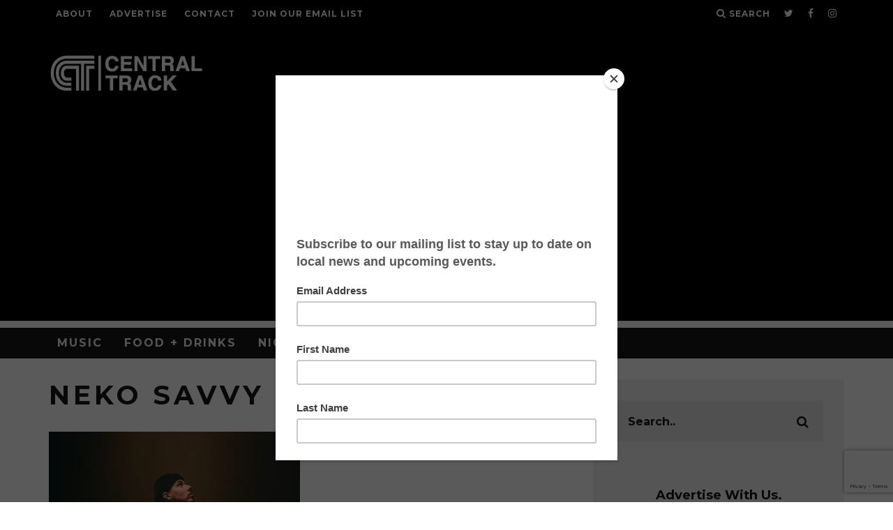

--- FILE ---
content_type: text/html; charset=utf-8
request_url: https://www.google.com/recaptcha/api2/anchor?ar=1&k=6LdvuoIUAAAAAJ-qKFCiWsxWjYtmR8b7ZWD6Nf3B&co=aHR0cHM6Ly93d3cuY2VudHJhbHRyYWNrLmNvbTo0NDM.&hl=en&v=PoyoqOPhxBO7pBk68S4YbpHZ&size=invisible&anchor-ms=20000&execute-ms=30000&cb=onw74p9izt1t
body_size: 48936
content:
<!DOCTYPE HTML><html dir="ltr" lang="en"><head><meta http-equiv="Content-Type" content="text/html; charset=UTF-8">
<meta http-equiv="X-UA-Compatible" content="IE=edge">
<title>reCAPTCHA</title>
<style type="text/css">
/* cyrillic-ext */
@font-face {
  font-family: 'Roboto';
  font-style: normal;
  font-weight: 400;
  font-stretch: 100%;
  src: url(//fonts.gstatic.com/s/roboto/v48/KFO7CnqEu92Fr1ME7kSn66aGLdTylUAMa3GUBHMdazTgWw.woff2) format('woff2');
  unicode-range: U+0460-052F, U+1C80-1C8A, U+20B4, U+2DE0-2DFF, U+A640-A69F, U+FE2E-FE2F;
}
/* cyrillic */
@font-face {
  font-family: 'Roboto';
  font-style: normal;
  font-weight: 400;
  font-stretch: 100%;
  src: url(//fonts.gstatic.com/s/roboto/v48/KFO7CnqEu92Fr1ME7kSn66aGLdTylUAMa3iUBHMdazTgWw.woff2) format('woff2');
  unicode-range: U+0301, U+0400-045F, U+0490-0491, U+04B0-04B1, U+2116;
}
/* greek-ext */
@font-face {
  font-family: 'Roboto';
  font-style: normal;
  font-weight: 400;
  font-stretch: 100%;
  src: url(//fonts.gstatic.com/s/roboto/v48/KFO7CnqEu92Fr1ME7kSn66aGLdTylUAMa3CUBHMdazTgWw.woff2) format('woff2');
  unicode-range: U+1F00-1FFF;
}
/* greek */
@font-face {
  font-family: 'Roboto';
  font-style: normal;
  font-weight: 400;
  font-stretch: 100%;
  src: url(//fonts.gstatic.com/s/roboto/v48/KFO7CnqEu92Fr1ME7kSn66aGLdTylUAMa3-UBHMdazTgWw.woff2) format('woff2');
  unicode-range: U+0370-0377, U+037A-037F, U+0384-038A, U+038C, U+038E-03A1, U+03A3-03FF;
}
/* math */
@font-face {
  font-family: 'Roboto';
  font-style: normal;
  font-weight: 400;
  font-stretch: 100%;
  src: url(//fonts.gstatic.com/s/roboto/v48/KFO7CnqEu92Fr1ME7kSn66aGLdTylUAMawCUBHMdazTgWw.woff2) format('woff2');
  unicode-range: U+0302-0303, U+0305, U+0307-0308, U+0310, U+0312, U+0315, U+031A, U+0326-0327, U+032C, U+032F-0330, U+0332-0333, U+0338, U+033A, U+0346, U+034D, U+0391-03A1, U+03A3-03A9, U+03B1-03C9, U+03D1, U+03D5-03D6, U+03F0-03F1, U+03F4-03F5, U+2016-2017, U+2034-2038, U+203C, U+2040, U+2043, U+2047, U+2050, U+2057, U+205F, U+2070-2071, U+2074-208E, U+2090-209C, U+20D0-20DC, U+20E1, U+20E5-20EF, U+2100-2112, U+2114-2115, U+2117-2121, U+2123-214F, U+2190, U+2192, U+2194-21AE, U+21B0-21E5, U+21F1-21F2, U+21F4-2211, U+2213-2214, U+2216-22FF, U+2308-230B, U+2310, U+2319, U+231C-2321, U+2336-237A, U+237C, U+2395, U+239B-23B7, U+23D0, U+23DC-23E1, U+2474-2475, U+25AF, U+25B3, U+25B7, U+25BD, U+25C1, U+25CA, U+25CC, U+25FB, U+266D-266F, U+27C0-27FF, U+2900-2AFF, U+2B0E-2B11, U+2B30-2B4C, U+2BFE, U+3030, U+FF5B, U+FF5D, U+1D400-1D7FF, U+1EE00-1EEFF;
}
/* symbols */
@font-face {
  font-family: 'Roboto';
  font-style: normal;
  font-weight: 400;
  font-stretch: 100%;
  src: url(//fonts.gstatic.com/s/roboto/v48/KFO7CnqEu92Fr1ME7kSn66aGLdTylUAMaxKUBHMdazTgWw.woff2) format('woff2');
  unicode-range: U+0001-000C, U+000E-001F, U+007F-009F, U+20DD-20E0, U+20E2-20E4, U+2150-218F, U+2190, U+2192, U+2194-2199, U+21AF, U+21E6-21F0, U+21F3, U+2218-2219, U+2299, U+22C4-22C6, U+2300-243F, U+2440-244A, U+2460-24FF, U+25A0-27BF, U+2800-28FF, U+2921-2922, U+2981, U+29BF, U+29EB, U+2B00-2BFF, U+4DC0-4DFF, U+FFF9-FFFB, U+10140-1018E, U+10190-1019C, U+101A0, U+101D0-101FD, U+102E0-102FB, U+10E60-10E7E, U+1D2C0-1D2D3, U+1D2E0-1D37F, U+1F000-1F0FF, U+1F100-1F1AD, U+1F1E6-1F1FF, U+1F30D-1F30F, U+1F315, U+1F31C, U+1F31E, U+1F320-1F32C, U+1F336, U+1F378, U+1F37D, U+1F382, U+1F393-1F39F, U+1F3A7-1F3A8, U+1F3AC-1F3AF, U+1F3C2, U+1F3C4-1F3C6, U+1F3CA-1F3CE, U+1F3D4-1F3E0, U+1F3ED, U+1F3F1-1F3F3, U+1F3F5-1F3F7, U+1F408, U+1F415, U+1F41F, U+1F426, U+1F43F, U+1F441-1F442, U+1F444, U+1F446-1F449, U+1F44C-1F44E, U+1F453, U+1F46A, U+1F47D, U+1F4A3, U+1F4B0, U+1F4B3, U+1F4B9, U+1F4BB, U+1F4BF, U+1F4C8-1F4CB, U+1F4D6, U+1F4DA, U+1F4DF, U+1F4E3-1F4E6, U+1F4EA-1F4ED, U+1F4F7, U+1F4F9-1F4FB, U+1F4FD-1F4FE, U+1F503, U+1F507-1F50B, U+1F50D, U+1F512-1F513, U+1F53E-1F54A, U+1F54F-1F5FA, U+1F610, U+1F650-1F67F, U+1F687, U+1F68D, U+1F691, U+1F694, U+1F698, U+1F6AD, U+1F6B2, U+1F6B9-1F6BA, U+1F6BC, U+1F6C6-1F6CF, U+1F6D3-1F6D7, U+1F6E0-1F6EA, U+1F6F0-1F6F3, U+1F6F7-1F6FC, U+1F700-1F7FF, U+1F800-1F80B, U+1F810-1F847, U+1F850-1F859, U+1F860-1F887, U+1F890-1F8AD, U+1F8B0-1F8BB, U+1F8C0-1F8C1, U+1F900-1F90B, U+1F93B, U+1F946, U+1F984, U+1F996, U+1F9E9, U+1FA00-1FA6F, U+1FA70-1FA7C, U+1FA80-1FA89, U+1FA8F-1FAC6, U+1FACE-1FADC, U+1FADF-1FAE9, U+1FAF0-1FAF8, U+1FB00-1FBFF;
}
/* vietnamese */
@font-face {
  font-family: 'Roboto';
  font-style: normal;
  font-weight: 400;
  font-stretch: 100%;
  src: url(//fonts.gstatic.com/s/roboto/v48/KFO7CnqEu92Fr1ME7kSn66aGLdTylUAMa3OUBHMdazTgWw.woff2) format('woff2');
  unicode-range: U+0102-0103, U+0110-0111, U+0128-0129, U+0168-0169, U+01A0-01A1, U+01AF-01B0, U+0300-0301, U+0303-0304, U+0308-0309, U+0323, U+0329, U+1EA0-1EF9, U+20AB;
}
/* latin-ext */
@font-face {
  font-family: 'Roboto';
  font-style: normal;
  font-weight: 400;
  font-stretch: 100%;
  src: url(//fonts.gstatic.com/s/roboto/v48/KFO7CnqEu92Fr1ME7kSn66aGLdTylUAMa3KUBHMdazTgWw.woff2) format('woff2');
  unicode-range: U+0100-02BA, U+02BD-02C5, U+02C7-02CC, U+02CE-02D7, U+02DD-02FF, U+0304, U+0308, U+0329, U+1D00-1DBF, U+1E00-1E9F, U+1EF2-1EFF, U+2020, U+20A0-20AB, U+20AD-20C0, U+2113, U+2C60-2C7F, U+A720-A7FF;
}
/* latin */
@font-face {
  font-family: 'Roboto';
  font-style: normal;
  font-weight: 400;
  font-stretch: 100%;
  src: url(//fonts.gstatic.com/s/roboto/v48/KFO7CnqEu92Fr1ME7kSn66aGLdTylUAMa3yUBHMdazQ.woff2) format('woff2');
  unicode-range: U+0000-00FF, U+0131, U+0152-0153, U+02BB-02BC, U+02C6, U+02DA, U+02DC, U+0304, U+0308, U+0329, U+2000-206F, U+20AC, U+2122, U+2191, U+2193, U+2212, U+2215, U+FEFF, U+FFFD;
}
/* cyrillic-ext */
@font-face {
  font-family: 'Roboto';
  font-style: normal;
  font-weight: 500;
  font-stretch: 100%;
  src: url(//fonts.gstatic.com/s/roboto/v48/KFO7CnqEu92Fr1ME7kSn66aGLdTylUAMa3GUBHMdazTgWw.woff2) format('woff2');
  unicode-range: U+0460-052F, U+1C80-1C8A, U+20B4, U+2DE0-2DFF, U+A640-A69F, U+FE2E-FE2F;
}
/* cyrillic */
@font-face {
  font-family: 'Roboto';
  font-style: normal;
  font-weight: 500;
  font-stretch: 100%;
  src: url(//fonts.gstatic.com/s/roboto/v48/KFO7CnqEu92Fr1ME7kSn66aGLdTylUAMa3iUBHMdazTgWw.woff2) format('woff2');
  unicode-range: U+0301, U+0400-045F, U+0490-0491, U+04B0-04B1, U+2116;
}
/* greek-ext */
@font-face {
  font-family: 'Roboto';
  font-style: normal;
  font-weight: 500;
  font-stretch: 100%;
  src: url(//fonts.gstatic.com/s/roboto/v48/KFO7CnqEu92Fr1ME7kSn66aGLdTylUAMa3CUBHMdazTgWw.woff2) format('woff2');
  unicode-range: U+1F00-1FFF;
}
/* greek */
@font-face {
  font-family: 'Roboto';
  font-style: normal;
  font-weight: 500;
  font-stretch: 100%;
  src: url(//fonts.gstatic.com/s/roboto/v48/KFO7CnqEu92Fr1ME7kSn66aGLdTylUAMa3-UBHMdazTgWw.woff2) format('woff2');
  unicode-range: U+0370-0377, U+037A-037F, U+0384-038A, U+038C, U+038E-03A1, U+03A3-03FF;
}
/* math */
@font-face {
  font-family: 'Roboto';
  font-style: normal;
  font-weight: 500;
  font-stretch: 100%;
  src: url(//fonts.gstatic.com/s/roboto/v48/KFO7CnqEu92Fr1ME7kSn66aGLdTylUAMawCUBHMdazTgWw.woff2) format('woff2');
  unicode-range: U+0302-0303, U+0305, U+0307-0308, U+0310, U+0312, U+0315, U+031A, U+0326-0327, U+032C, U+032F-0330, U+0332-0333, U+0338, U+033A, U+0346, U+034D, U+0391-03A1, U+03A3-03A9, U+03B1-03C9, U+03D1, U+03D5-03D6, U+03F0-03F1, U+03F4-03F5, U+2016-2017, U+2034-2038, U+203C, U+2040, U+2043, U+2047, U+2050, U+2057, U+205F, U+2070-2071, U+2074-208E, U+2090-209C, U+20D0-20DC, U+20E1, U+20E5-20EF, U+2100-2112, U+2114-2115, U+2117-2121, U+2123-214F, U+2190, U+2192, U+2194-21AE, U+21B0-21E5, U+21F1-21F2, U+21F4-2211, U+2213-2214, U+2216-22FF, U+2308-230B, U+2310, U+2319, U+231C-2321, U+2336-237A, U+237C, U+2395, U+239B-23B7, U+23D0, U+23DC-23E1, U+2474-2475, U+25AF, U+25B3, U+25B7, U+25BD, U+25C1, U+25CA, U+25CC, U+25FB, U+266D-266F, U+27C0-27FF, U+2900-2AFF, U+2B0E-2B11, U+2B30-2B4C, U+2BFE, U+3030, U+FF5B, U+FF5D, U+1D400-1D7FF, U+1EE00-1EEFF;
}
/* symbols */
@font-face {
  font-family: 'Roboto';
  font-style: normal;
  font-weight: 500;
  font-stretch: 100%;
  src: url(//fonts.gstatic.com/s/roboto/v48/KFO7CnqEu92Fr1ME7kSn66aGLdTylUAMaxKUBHMdazTgWw.woff2) format('woff2');
  unicode-range: U+0001-000C, U+000E-001F, U+007F-009F, U+20DD-20E0, U+20E2-20E4, U+2150-218F, U+2190, U+2192, U+2194-2199, U+21AF, U+21E6-21F0, U+21F3, U+2218-2219, U+2299, U+22C4-22C6, U+2300-243F, U+2440-244A, U+2460-24FF, U+25A0-27BF, U+2800-28FF, U+2921-2922, U+2981, U+29BF, U+29EB, U+2B00-2BFF, U+4DC0-4DFF, U+FFF9-FFFB, U+10140-1018E, U+10190-1019C, U+101A0, U+101D0-101FD, U+102E0-102FB, U+10E60-10E7E, U+1D2C0-1D2D3, U+1D2E0-1D37F, U+1F000-1F0FF, U+1F100-1F1AD, U+1F1E6-1F1FF, U+1F30D-1F30F, U+1F315, U+1F31C, U+1F31E, U+1F320-1F32C, U+1F336, U+1F378, U+1F37D, U+1F382, U+1F393-1F39F, U+1F3A7-1F3A8, U+1F3AC-1F3AF, U+1F3C2, U+1F3C4-1F3C6, U+1F3CA-1F3CE, U+1F3D4-1F3E0, U+1F3ED, U+1F3F1-1F3F3, U+1F3F5-1F3F7, U+1F408, U+1F415, U+1F41F, U+1F426, U+1F43F, U+1F441-1F442, U+1F444, U+1F446-1F449, U+1F44C-1F44E, U+1F453, U+1F46A, U+1F47D, U+1F4A3, U+1F4B0, U+1F4B3, U+1F4B9, U+1F4BB, U+1F4BF, U+1F4C8-1F4CB, U+1F4D6, U+1F4DA, U+1F4DF, U+1F4E3-1F4E6, U+1F4EA-1F4ED, U+1F4F7, U+1F4F9-1F4FB, U+1F4FD-1F4FE, U+1F503, U+1F507-1F50B, U+1F50D, U+1F512-1F513, U+1F53E-1F54A, U+1F54F-1F5FA, U+1F610, U+1F650-1F67F, U+1F687, U+1F68D, U+1F691, U+1F694, U+1F698, U+1F6AD, U+1F6B2, U+1F6B9-1F6BA, U+1F6BC, U+1F6C6-1F6CF, U+1F6D3-1F6D7, U+1F6E0-1F6EA, U+1F6F0-1F6F3, U+1F6F7-1F6FC, U+1F700-1F7FF, U+1F800-1F80B, U+1F810-1F847, U+1F850-1F859, U+1F860-1F887, U+1F890-1F8AD, U+1F8B0-1F8BB, U+1F8C0-1F8C1, U+1F900-1F90B, U+1F93B, U+1F946, U+1F984, U+1F996, U+1F9E9, U+1FA00-1FA6F, U+1FA70-1FA7C, U+1FA80-1FA89, U+1FA8F-1FAC6, U+1FACE-1FADC, U+1FADF-1FAE9, U+1FAF0-1FAF8, U+1FB00-1FBFF;
}
/* vietnamese */
@font-face {
  font-family: 'Roboto';
  font-style: normal;
  font-weight: 500;
  font-stretch: 100%;
  src: url(//fonts.gstatic.com/s/roboto/v48/KFO7CnqEu92Fr1ME7kSn66aGLdTylUAMa3OUBHMdazTgWw.woff2) format('woff2');
  unicode-range: U+0102-0103, U+0110-0111, U+0128-0129, U+0168-0169, U+01A0-01A1, U+01AF-01B0, U+0300-0301, U+0303-0304, U+0308-0309, U+0323, U+0329, U+1EA0-1EF9, U+20AB;
}
/* latin-ext */
@font-face {
  font-family: 'Roboto';
  font-style: normal;
  font-weight: 500;
  font-stretch: 100%;
  src: url(//fonts.gstatic.com/s/roboto/v48/KFO7CnqEu92Fr1ME7kSn66aGLdTylUAMa3KUBHMdazTgWw.woff2) format('woff2');
  unicode-range: U+0100-02BA, U+02BD-02C5, U+02C7-02CC, U+02CE-02D7, U+02DD-02FF, U+0304, U+0308, U+0329, U+1D00-1DBF, U+1E00-1E9F, U+1EF2-1EFF, U+2020, U+20A0-20AB, U+20AD-20C0, U+2113, U+2C60-2C7F, U+A720-A7FF;
}
/* latin */
@font-face {
  font-family: 'Roboto';
  font-style: normal;
  font-weight: 500;
  font-stretch: 100%;
  src: url(//fonts.gstatic.com/s/roboto/v48/KFO7CnqEu92Fr1ME7kSn66aGLdTylUAMa3yUBHMdazQ.woff2) format('woff2');
  unicode-range: U+0000-00FF, U+0131, U+0152-0153, U+02BB-02BC, U+02C6, U+02DA, U+02DC, U+0304, U+0308, U+0329, U+2000-206F, U+20AC, U+2122, U+2191, U+2193, U+2212, U+2215, U+FEFF, U+FFFD;
}
/* cyrillic-ext */
@font-face {
  font-family: 'Roboto';
  font-style: normal;
  font-weight: 900;
  font-stretch: 100%;
  src: url(//fonts.gstatic.com/s/roboto/v48/KFO7CnqEu92Fr1ME7kSn66aGLdTylUAMa3GUBHMdazTgWw.woff2) format('woff2');
  unicode-range: U+0460-052F, U+1C80-1C8A, U+20B4, U+2DE0-2DFF, U+A640-A69F, U+FE2E-FE2F;
}
/* cyrillic */
@font-face {
  font-family: 'Roboto';
  font-style: normal;
  font-weight: 900;
  font-stretch: 100%;
  src: url(//fonts.gstatic.com/s/roboto/v48/KFO7CnqEu92Fr1ME7kSn66aGLdTylUAMa3iUBHMdazTgWw.woff2) format('woff2');
  unicode-range: U+0301, U+0400-045F, U+0490-0491, U+04B0-04B1, U+2116;
}
/* greek-ext */
@font-face {
  font-family: 'Roboto';
  font-style: normal;
  font-weight: 900;
  font-stretch: 100%;
  src: url(//fonts.gstatic.com/s/roboto/v48/KFO7CnqEu92Fr1ME7kSn66aGLdTylUAMa3CUBHMdazTgWw.woff2) format('woff2');
  unicode-range: U+1F00-1FFF;
}
/* greek */
@font-face {
  font-family: 'Roboto';
  font-style: normal;
  font-weight: 900;
  font-stretch: 100%;
  src: url(//fonts.gstatic.com/s/roboto/v48/KFO7CnqEu92Fr1ME7kSn66aGLdTylUAMa3-UBHMdazTgWw.woff2) format('woff2');
  unicode-range: U+0370-0377, U+037A-037F, U+0384-038A, U+038C, U+038E-03A1, U+03A3-03FF;
}
/* math */
@font-face {
  font-family: 'Roboto';
  font-style: normal;
  font-weight: 900;
  font-stretch: 100%;
  src: url(//fonts.gstatic.com/s/roboto/v48/KFO7CnqEu92Fr1ME7kSn66aGLdTylUAMawCUBHMdazTgWw.woff2) format('woff2');
  unicode-range: U+0302-0303, U+0305, U+0307-0308, U+0310, U+0312, U+0315, U+031A, U+0326-0327, U+032C, U+032F-0330, U+0332-0333, U+0338, U+033A, U+0346, U+034D, U+0391-03A1, U+03A3-03A9, U+03B1-03C9, U+03D1, U+03D5-03D6, U+03F0-03F1, U+03F4-03F5, U+2016-2017, U+2034-2038, U+203C, U+2040, U+2043, U+2047, U+2050, U+2057, U+205F, U+2070-2071, U+2074-208E, U+2090-209C, U+20D0-20DC, U+20E1, U+20E5-20EF, U+2100-2112, U+2114-2115, U+2117-2121, U+2123-214F, U+2190, U+2192, U+2194-21AE, U+21B0-21E5, U+21F1-21F2, U+21F4-2211, U+2213-2214, U+2216-22FF, U+2308-230B, U+2310, U+2319, U+231C-2321, U+2336-237A, U+237C, U+2395, U+239B-23B7, U+23D0, U+23DC-23E1, U+2474-2475, U+25AF, U+25B3, U+25B7, U+25BD, U+25C1, U+25CA, U+25CC, U+25FB, U+266D-266F, U+27C0-27FF, U+2900-2AFF, U+2B0E-2B11, U+2B30-2B4C, U+2BFE, U+3030, U+FF5B, U+FF5D, U+1D400-1D7FF, U+1EE00-1EEFF;
}
/* symbols */
@font-face {
  font-family: 'Roboto';
  font-style: normal;
  font-weight: 900;
  font-stretch: 100%;
  src: url(//fonts.gstatic.com/s/roboto/v48/KFO7CnqEu92Fr1ME7kSn66aGLdTylUAMaxKUBHMdazTgWw.woff2) format('woff2');
  unicode-range: U+0001-000C, U+000E-001F, U+007F-009F, U+20DD-20E0, U+20E2-20E4, U+2150-218F, U+2190, U+2192, U+2194-2199, U+21AF, U+21E6-21F0, U+21F3, U+2218-2219, U+2299, U+22C4-22C6, U+2300-243F, U+2440-244A, U+2460-24FF, U+25A0-27BF, U+2800-28FF, U+2921-2922, U+2981, U+29BF, U+29EB, U+2B00-2BFF, U+4DC0-4DFF, U+FFF9-FFFB, U+10140-1018E, U+10190-1019C, U+101A0, U+101D0-101FD, U+102E0-102FB, U+10E60-10E7E, U+1D2C0-1D2D3, U+1D2E0-1D37F, U+1F000-1F0FF, U+1F100-1F1AD, U+1F1E6-1F1FF, U+1F30D-1F30F, U+1F315, U+1F31C, U+1F31E, U+1F320-1F32C, U+1F336, U+1F378, U+1F37D, U+1F382, U+1F393-1F39F, U+1F3A7-1F3A8, U+1F3AC-1F3AF, U+1F3C2, U+1F3C4-1F3C6, U+1F3CA-1F3CE, U+1F3D4-1F3E0, U+1F3ED, U+1F3F1-1F3F3, U+1F3F5-1F3F7, U+1F408, U+1F415, U+1F41F, U+1F426, U+1F43F, U+1F441-1F442, U+1F444, U+1F446-1F449, U+1F44C-1F44E, U+1F453, U+1F46A, U+1F47D, U+1F4A3, U+1F4B0, U+1F4B3, U+1F4B9, U+1F4BB, U+1F4BF, U+1F4C8-1F4CB, U+1F4D6, U+1F4DA, U+1F4DF, U+1F4E3-1F4E6, U+1F4EA-1F4ED, U+1F4F7, U+1F4F9-1F4FB, U+1F4FD-1F4FE, U+1F503, U+1F507-1F50B, U+1F50D, U+1F512-1F513, U+1F53E-1F54A, U+1F54F-1F5FA, U+1F610, U+1F650-1F67F, U+1F687, U+1F68D, U+1F691, U+1F694, U+1F698, U+1F6AD, U+1F6B2, U+1F6B9-1F6BA, U+1F6BC, U+1F6C6-1F6CF, U+1F6D3-1F6D7, U+1F6E0-1F6EA, U+1F6F0-1F6F3, U+1F6F7-1F6FC, U+1F700-1F7FF, U+1F800-1F80B, U+1F810-1F847, U+1F850-1F859, U+1F860-1F887, U+1F890-1F8AD, U+1F8B0-1F8BB, U+1F8C0-1F8C1, U+1F900-1F90B, U+1F93B, U+1F946, U+1F984, U+1F996, U+1F9E9, U+1FA00-1FA6F, U+1FA70-1FA7C, U+1FA80-1FA89, U+1FA8F-1FAC6, U+1FACE-1FADC, U+1FADF-1FAE9, U+1FAF0-1FAF8, U+1FB00-1FBFF;
}
/* vietnamese */
@font-face {
  font-family: 'Roboto';
  font-style: normal;
  font-weight: 900;
  font-stretch: 100%;
  src: url(//fonts.gstatic.com/s/roboto/v48/KFO7CnqEu92Fr1ME7kSn66aGLdTylUAMa3OUBHMdazTgWw.woff2) format('woff2');
  unicode-range: U+0102-0103, U+0110-0111, U+0128-0129, U+0168-0169, U+01A0-01A1, U+01AF-01B0, U+0300-0301, U+0303-0304, U+0308-0309, U+0323, U+0329, U+1EA0-1EF9, U+20AB;
}
/* latin-ext */
@font-face {
  font-family: 'Roboto';
  font-style: normal;
  font-weight: 900;
  font-stretch: 100%;
  src: url(//fonts.gstatic.com/s/roboto/v48/KFO7CnqEu92Fr1ME7kSn66aGLdTylUAMa3KUBHMdazTgWw.woff2) format('woff2');
  unicode-range: U+0100-02BA, U+02BD-02C5, U+02C7-02CC, U+02CE-02D7, U+02DD-02FF, U+0304, U+0308, U+0329, U+1D00-1DBF, U+1E00-1E9F, U+1EF2-1EFF, U+2020, U+20A0-20AB, U+20AD-20C0, U+2113, U+2C60-2C7F, U+A720-A7FF;
}
/* latin */
@font-face {
  font-family: 'Roboto';
  font-style: normal;
  font-weight: 900;
  font-stretch: 100%;
  src: url(//fonts.gstatic.com/s/roboto/v48/KFO7CnqEu92Fr1ME7kSn66aGLdTylUAMa3yUBHMdazQ.woff2) format('woff2');
  unicode-range: U+0000-00FF, U+0131, U+0152-0153, U+02BB-02BC, U+02C6, U+02DA, U+02DC, U+0304, U+0308, U+0329, U+2000-206F, U+20AC, U+2122, U+2191, U+2193, U+2212, U+2215, U+FEFF, U+FFFD;
}

</style>
<link rel="stylesheet" type="text/css" href="https://www.gstatic.com/recaptcha/releases/PoyoqOPhxBO7pBk68S4YbpHZ/styles__ltr.css">
<script nonce="5-mc99Amenm2ytv4RWte6g" type="text/javascript">window['__recaptcha_api'] = 'https://www.google.com/recaptcha/api2/';</script>
<script type="text/javascript" src="https://www.gstatic.com/recaptcha/releases/PoyoqOPhxBO7pBk68S4YbpHZ/recaptcha__en.js" nonce="5-mc99Amenm2ytv4RWte6g">
      
    </script></head>
<body><div id="rc-anchor-alert" class="rc-anchor-alert"></div>
<input type="hidden" id="recaptcha-token" value="[base64]">
<script type="text/javascript" nonce="5-mc99Amenm2ytv4RWte6g">
      recaptcha.anchor.Main.init("[\x22ainput\x22,[\x22bgdata\x22,\x22\x22,\[base64]/[base64]/[base64]/[base64]/[base64]/[base64]/[base64]/[base64]/[base64]/[base64]\\u003d\x22,\[base64]\\u003d\x22,\x22w4c9wpYqw6Rnw7IIwqTDssOFw7vCvsOcFsKrw4R1w5fCtgA6b8OzCMKfw6LDpMKQwpfDgsKFRcKjw67CrwtmwqNvwphpZh/DlnbDhBVZUi0Gw61PJ8O3CsKsw6lGAcKfL8ObXAQNw77Co8Kvw4fDgHzDmA/[base64]/DmCfDkWkpw6bDpcKAw4/[base64]/[base64]/DmMOew6LDs3svT8KYIcKoM8Ogw7cxIcKSOsKnwqrDtn7Ct8OcwqpywofCpQE3FnTCsMO7wpl0IV0/w5RZw6M7QsK1w4rCgWo1w6wGPjPDjsK+w7x+w43DgsKXc8KhWyZ0PjtwbMOUwp/Ch8KSawBsw5ofw47DoMOjw7szw7jDuSM+w4HCkRHCnUXCvMKywrkEwrLCrcOfwr8kw5XDj8OJw4nDo8OqQ8OXKXrDvXERwp/ClcKVwrV8wrDDj8Ofw6IpIC7Dv8O8w58JwrdwwobCohNHw4MKwo7DmU9ZwoZUCl/[base64]/CpjzDq8KQASjCjcKYwq/CnsKQFnFGc1daGMK5w7QQCkDCjldSw4nDnlwIwpIkwrHDsMOWCsOVw6HCvMKjKXbCh8OFGsONwrA6woPDs8KmPkvDoUc/w6jDhXozEMK+SF9qw7DCtcOdw7rDqcKCGlzCnTsABcOFLcKqcMKcwpI9MwXDiMOkw4zDv8OKwrDCvcK0w4YyOMKJwovDusOaXy7CtMKWX8OgwqhNwq/CisK6wpxnHcOaa8KcwpEQwp3Co8K+P1DDhsKfw6vDi3kjwoQRBcKSwphvGVvCnMKTSRldw5nChGVuwq7DoGfCmxfDhVjCkDQpwqbDpMKMwpnCq8OcwqEOUMOvYMOYEcKeFW/CocK5MAZowovDlWxewqUfEjwMIVQvw7zCj8O0woHDucKxwrV1w5sKeCwwwoZWbh3CisOgwozDgMKWwqbDhDnDrU0CwobCpsKUKcOTfQLDkVvDiWnCg8K6XkQhbnfDhHnDs8Kzw55FFCFSw7TDu2cqNWnDsiLDvQhUX2PCpsK1dMOqSxMXwpNqD8K/[base64]/PRzCiiLDujttw60GdVbCn1fCs8Omw69OAH4Nw5DCqMK1w6HCnsKAVAklw4cHwqd6BTN4Q8KfEjrDtMOqw63Ck8OYwp7CiMO1w6nCuhPCssK0FSLCjwk7OBBrwo/DhcOmIsKuQsKBCnnDhsKgw7ojZsO9AEt1e8K2bsO9aCbChnPDgMKbw5HDmsOsUsOBwovCrMK6w6zChmk5w6YFw5UQP3s5fwNPwrjDi2fCrUXChwjCvxTDr3zDkg/[base64]/DjSQ6ccOeG8K/NsKOwoQSwqXDonx6wq8KwqF2wpFub00lw4tSVngqR8KAJsO4H3gsw6LCt8OLw7rDtwwzaMOAGBzCi8OFD8KzXkjCmMO0wq8+EcOzRcKPw7wIZ8KNaMKRw5Vtw4hrwo/[base64]/Dt154CcKlwoN8wpo5wpLDnU3Cs8KoccK9ScKXeMOnwogkwqM/X00jGklVwp82w74/w5sTMRHDk8KKe8Okw4pyw5PCiMO/w4/ClWYawoTCqMOgPsKQwr/[base64]/wqosw5jCoGpIOxJ1NcKOGsKUw4QRwrF/P8KCYE4vwp/CijPCtVjCmsK1wrTCj8KmwpFew5xgLcKjw5/DjcKkWFfCiDZIwpnDjlBfwqQAXsOtZMOmKRsGwpdcVMOfwpjCscKPNsOfJMKBwolnbl/CssKwAcKGUsKID3Mwwqhpw6gBbsO7wprDqMOKwppjSMK9ZzQZw6FIw4jCrFLDsMKcw4AUwpbDsMKfD8KMG8KyTVFSwoZzBSzDicK1BEtpw5rCtcKWOMOdLRzCs1jCiBEjQcKgY8O3b8OHVMKJGMOXYsO3w7DCt0rCt0XDqcKRJ2bCkEDCtcKYVMKJwr/DlsO8w4Fhw57Co05MMVLCqcOVw7bDnTbDjsKYw4oDNsOKCsO0RMKow5Bqw6vDpEDDmnjCpF/DrQHDhxXDi8K9wo5pw77Cn8OgwpFMwqlVwoFswp41w4DCk8KQei3DsG/CrCzCj8OQUMO9QcK9JMObdsOEJsKPLCBfWw/ChsKNTsOEwqElLAUyLcOkwqJeBcOTPMO8MsKCwo3DhsOWwpM2IcOkFiPCoRLCp1LDqELCr01Pwq0JQVAuXcK4woDDj3/ChXERw6zDtxvCvMO0KMKSwrFMw5zDrMK1w61OwoHCmMOkwo98w5Zyw5XDncOCw4fDgCXDgRzClMKlUjvCiMKaVMOvwq/CtHPDjsKGw79Uf8K9w7c3JsOvTsKPwpU9BsKIw4vDtcO+STjCrlPDrFkow7YvVlU8OBrDrl/Ct8OdLRplw54/wrhzw5LDhcK0w4gKG8Kew6t3wr5HwrjCnBHCoVXCl8Kxw6XDnXrCrMOpwrTCrQ7CssONScKmbAfCmivCrV7DpMOVIklLwonDvMOCw6hGTxZBwo/Ds3bDn8KYXjnCucOWw4zCs8Kawq/DncK+wrQNwpbCpUTCmSXCvG/Dr8K+Gj/[base64]/JkMPOyHChyvCp8OLw6vDqBvDr0N4w5prcQF/Um5pM8KXw7DDvCnCoBDDmMO8w4kawq5/[base64]/CnAxywqljLMKQZ8Oxw5/Co0AVwqYiTsKJFMOHw5DDtcOLwoJFIMKtwqQ9GMKLVidbw6LCrcOOw4vDujA7VXtLVsOswqjDvT1Aw58GScO0wotmQMKXw5vDlEpsw5oxwoJhwqQLwrHCtmnCpcOnXCfCjxvCqMO+GFnCucOqZxjDusOveUJVw4rCtmHDpsOtV8KGHE/CusKRwr/Dq8KbwoPDmkUVbyRPQMKiEFhZwqA/b8OIwoA8Jkpnw4nChTkSKxhSw7LDncK1JsKhw5hqw4YrwoMnwrbCgWhNNm1NGTR1XHrCp8OpZyINJFrDqW/DkDvDpcObJwFBO0ghdsKXwpzDmwZQPxgXw4LCpsOoI8OGw7lbN8OHYH0bJQzDvcKGVmvCrj13FMKDw6HClcK/[base64]/DkcOUw6kew6vDoB1nwrg2wqgve2DDtcK8FsOawrnDhcKgc8O7DMOiOAl3GiJrFmxrwpvCkFPCumADOBHDusKBI2/Dr8KGfkvCgRkEasKgSi3DrcKKwqDDvWgQfsKYQ8OGwoRRwovCg8OFJBkSwqfCocOCw7Y3dgPCmcKsw4xvwpLCncObCsKWUX54wpvCu8OOw4FmwprCgXnDsD4uRcKIwoQxBmIOEsKjZ8OIwoXDtsK/w7nDuMKdw5BzwqPCh8OTNsOkBMOlQh3CoMOvwoxOwplSwo8BaR7CvXPCjAFyM8OoTXXDmsKgOsKfTFTCsMOAOsOFfljDiMOOUCzDnRfDuMKzKMKeOm/DlMK5ZHYWRnNxR8O5Pj4fw7t0R8KBw4J/w43CgFgbwq7CrMKkw4TDs8OeO8KodzgaNxM2dzzCu8OSBVQLFMOkTwfCt8KSw5jCtVlXw67DisKpaCBdwrQ0D8OPc8KhUW7CgcOFwpluMV/[base64]/DvWF3w4pUGgnDp8KgwoLCuMKAFMKMAMKOUcKLYsK9N1VYw5UDRBE/wp7Cq8KSK2TDkMO5DsORwod1wr03SMKKwpPDusKkeMORMjnDgsOJBCJJDW/[base64]/KWrDnMO8wpnClMK+XcKwNlbClyJLw61Gw4vClcKNwqrDocKKH8Kcw6t/wqIFwqXCvcO2SW9DYEl3wqZxwq4DwoLCvcKSw6XCkhnDgnTCsMKcAT/[base64]/[base64]/[base64]/woZhe07Cr8K9wqjCj8KXw4nCo8OWwqQjUsKMFygkwq/Co8OyfwPCj09IVMO1e3PDssOMwoA+SsO4w79nw5bDocOrMTMxw5rCmcKvJgAZwpDDlxjDoBPDtsO7JMK2IG05w4DDvnHDkGfDuxBIw6UOBcOiwp7ChzN6wpY5wocpacKowoI3RXnDkDPCi8OlwpZEdMOOw6xhw4M7w7p/w40JwrQUw5LDjsKcIXvDiHp1w4prw6PDj2PCjmFsw5IZwrhjwqx1w5/DrhglL8KcWcOxw4XCicO2w6V9wovDkMOHwq3DklIHwrUyw6HDhzrCpnHCkV7CqETDkMOnwqjDtcOCG1xswpkewovDqWTCt8KgwqfDshtVI1vDgsOQRXEIH8KCfw8mwobDoQ/Dj8KEF37CgMOiL8Ocw4HCmsO7w4HDlMK/wq/Cr3dCwqQqIsKow4oow6l7woLCtFnDj8OQUhbCqcOBV0zDqsOiSFZQJsOtT8Khwq/Co8O4w5HDhkw8LVLDs8KAwqV/wrPDukHCt8K8w4PDvMO3w6kUwqPDoMKIZSzDjiJOA2LDgTx3wolZHnHDlQ3Cj8KIZgfDlsKPwqkZDyIEWMOeN8KHw7PDhMKRwrfDpWwSFVTCgsOWeMKyw5N1OCDCucK+w6jDu1t1BzPDgMOvBcOfwojCvXJwwrFlw53CtsOVKsKvw7LDgxrCvwctw4jDgzpxwp/DtMKbwpvCt8OpX8OHwqLDmXnCsUfDnGclw4PCjVbCncKaQV0gGcKjw5bCg3xLAzPDo8OlKsK2wqnDlgDDncK0aMOcJ0BaFMKDWcOkeh8UQsOOAsK0wofCisKswqrDv05ow4pZwqXDqsOfI8OVf8KyD8OcM8K+ZMK5w53Dl3vDiEPCsXAkBcKyw5/[base64]/Ct8KhwpzDmMKpcSjDjyDCsgZFf13CnFrCujjCrMOjFwjDs8KHw6XDp3V/w6B3w5fCphzCsMK3GsOyw7bDvMO/wqPCsjg/w6TDuwUqw77CtcOSwqjCrE1Kwp/CinDChcKbFsK/[base64]/Co8KxL3oZwrbDkkfDmmTCqhvDtGrDmCnCpMObw7JRWcOdc0EWFsK0XMOBBBJWeR/CjQPCtcOLwp7CtHEIwpxtFCIUw4dLwoBuwpzCrFrCu29fw7VZSzfCo8K3w4fDhsOyE1Vfe8KGOGUowqlqa8KNf8OccMK6wpRew4TDjcKlw7Zaw7wqeMOVw4DClFnCs0tIw77DmMOVYMKbw7p1Bw7Dk0LCr8KbQcOANsKcbBrCvQ5kNMKZwr3Dp8OywpBCwq/CvsKGesKLD1V5WcKTUW4xZnXCvcKHw4YMwpjDrx7DmcKffcKmw7EFRMOxw6bDn8KYSgfDu0XCi8KeQsOWw4PCgj/CumgiHsOXecKFw53CthzDtMKRw5rCq8K1wotVWh7CucKbBTR9NMO9wo05wqUkwrfChgtNwpg3w47CkQIWDSIwECPCi8OWfsOmYyAXwqJYf8OLw5UvSsO0w6AHw5/Dg2MiYMKFCC11OMOdZU/CinDCqcK7aALDkxEkwrJJaTMYw5HCkAzCvFpHEVUmw4jDkCkZwrB8wpBgwqxmIsKgw7DDr3jDgcOhw57DtsOiw6dJIMO7wrgow6YNwqwNYcOqIMO8w7/DrsKSw7bDgz7Cp8O6w5/Dv8KKw6BHJGcUwrvCiXvDpsKPYFRZesOVYyNOw4bDrMOzw5vDnhVywpgkw742wpbCvsKWBUknw5/[base64]/CuTFdwr8rwpzCoRzDoMOpw4tJw6kxw7IoVRbCrMOnwq1HZ0Z9w5rCgSrCpMO9DMOIZMOiwozCl01xNws6fyvDkwXDuXnDshTDt2w9PBc3SMOaIB/CrD7CuWXDm8OIw5HDkMORd8KHwpxOFMO+GsOjwonCvErCgT1RHMK5w6ZGElkSWV5RY8OnXErCtMKTw4FgwocKwpRpeyfDjRnDksOCwpbCjHAow6PCrEZDw7/DmTrDoy4sbCDDusOSwrHCgMO+wqUjw6jDmwvDlMOUw6zCjDzCigfDrMOFTDFQHMOpw4FZw7jCmEN0wo5fwos8bsOhw4QsZxjCqcKqwrdpwp8YScO7McKUw5RSw70/wpYFw4LCuFXDgMOtbi3DnCUKwqfDlMOdw79eMBDDtsKZw51ewpheQBnCvTFsw4jCvC8bw6lswpvCjS/CusO3dx8Hwp0CwogMWMOUwotTw7nDsMKMMUxtX0tfTTQ7UG7DqMKPekxkw6PClsOOw5DDgcKxw7Nlw6PDnMOKw6jDmsObNExPw6VBOsODw7LDli7DoMKnw6cAwrs6HcO/EsOFcynDpcOUwpvDum9oXBo5wp5qWsKPwqHDusOgSTRyw4RLf8OEKFnCvMKRwpJSQ8OWVgLCkcKLK8KyAm8Pd8KUKxERLicTwrDCtsOYHcO2w40HZDrDuW/CgsKYFhkgwphlBMO+N0bDr8OvfDJ5w6TDp8KAGBR4FMKfwrxeagEnQ8KPNH7CuwjCjx4gBk7Djgp/w6dzwqBkGhQrBmbDjMOjwroWMsOnIVpHAcKLQkh3woowwp/DqEpRSWnDkhvDhsKDJ8O2wpzCrnl3XsOCwpkNKcKoKx3Dtl44BW47BF7CocOGw5jDv8KPwpXDuMOSBcKbWUw2w7vCnG1EwpI3YcKkT2vCj8KYwq7CnMOQw6jDksOXMsK5KsObw6LCvwLCjMKZw5VSSG5+w5jCncOMesKTKMKxFcKwwrgmHUEdWhtBSl/CpSTDrm7CisKmwpnCsm/[base64]/Cr8OaworDn8KuwqLCpk0+w5XCo8KrwrkxLMO6QsK2w5Uaw5Anw6rDpsOQwqAGAV9cSsKUSANIw6B2wodUYThUSzvCnEnCiMKwwpZYPjUxwpvCl8OJw5kkw5zCtMOAwoE0RsOJW1TDrQgNfk/DnTTDnsOdwqADwp53IA9Jw4TClgZHeVVBbsOHwpvCkgjDlsOdH8OkBQIsVVXCrn3Cg8OSw5bCvDXCt8KRFcKLw7guw77CqsOXw6ltEsO5G8OCwrDCsiVMChrDgH3Cr3DDnMKzesOaBxIKw69fG1bCqMKhMcK/w6kxw7kTw7kDwozCj8KIwozDnT0QOWrDoMOuw7XDicOowqXDrShbwpFMw6zDtnnChsOXTsK8wp/CnsOaX8OqYHYyCsOswpTDuyXDs8OuTsKkw6x/wq41wrbDucOuw63DvE3Cp8K/cMKYwrTDpcOKRMKPw6gAw449w4BLT8KFwq5qwrg4T1rCi0jDvcOZcsOQw5nDjmPCvRICUlXDuMO4w5jDn8OXw5HCscOLwoDDoBXCnU0jwqwRw4/[base64]/[base64]/Cl8OWTV9/SMKbwpArwp/Cg8Ktwq/CvDjDu8KDwoscL8O2wpZ+GMK5wpN/[base64]/CMOFJBEnKMO3Z8KTBQfCrmzDk0ZpSsOdw57DnsOKw4nDkhfDt8Kmw7XDoGbDqjJrw7N0w54fwo03w6jDs8KLwpXDsMKWwr1/[base64]/CmB1mw7pfRcOKw6fCkBDCpMKoNyzDnMKWZUjDnsOTNDPCvR3DkTkDbsKMw6x8w5nDjzLCtsK6wqLDvsOYZMOCwq5uw5vDrsOQw4UCw7vCr8KOesO7w5IMd8OKZSZQwqPCnsK5w75wT0jDmh7DtA5Hcnxnw4fCnMK/wprCjMK4CMOSw5vDkxNkHMKtw6p8wprDncOpPx3CuMOUw7vChQdZw6HCvhUvw50rBcKPw54PPMOAZsKSJMO/GMOqw6TCljzCs8OvD2YcPwbDksOBTMKWM3UQayUmw6J5wqlpSsOjw4ABZw5NIMOSRsKLw4LDpDbCi8OQwrvCsCfDnjfDqsONNMOzwocTVcKKR8KMRTvDp8Ouwq7Dh01awr3DjsKpQxrDlMKlwpLCjz/CgMKxZTZvw5V5G8KKwokiw5LCoSDDhA5DXMOHwqd+NcOyT2PCijxJw4HCn8ORG8KNwoXCulzDk8OxOgTDggLCqsODS8OGecOmwqjDuMK8BMOswrXCrcKvw4PDhD3DkcO1K2UJSAzCgW1mwr1yw70aw7HCkkNQF8KFdcObJ8OTwrV3WsONwqPDu8KMGT/CvsKCw6IddsKqRn4ewoY9WMKBTgorCQRww7APSxVvZ8OpS8OFZ8O/[base64]/VVnDtMKpwo5Pwo/ClhHDjClGwqgOOcOpw79Kw5BoccKjW2hSd1EYDcKHbmRCbsOMw6dQDyfDsxzCohsiDG4ywrDDqcO6UcKkwqJCWsOlw7UzaRLDiFHCslQNw6pLw5PDqgbCjcKOwr7ChT/DthfDrTlFf8OrXMKZw5QvbSjCp8KdMcKCwoXCiR4gw5TDqsKSfilxwr8gTMKww65Sw4nDnzvDt2/[base64]/[base64]/[base64]/wqTCtMKZw43DlcO0Ugxqw53Ck8OHw4FMJcKEJibCrsO4w64ZwqQ9ZGHDgMOiBxYHCBvDkHLCnSoMwoVSwqIHZ8OKwrhOdMOzw7srXMO4wpM+ClcCNzZwwqrCuhMdUXPCi2IoHMKWSgkJOwJ5SQs/HsOhw4DCq8Kuwq90w6MqM8KgHcO4w71FwqPDp8OqKQ4ASCPDj8Ojw6ZRd8O/wrjCnQxzw7rDvxPCqsKuBsKtw4xbHB05dnhhwrV/JwTCiMKyesK1WMKxNcKswojDo8KbRlZLSQbCjsOuElTCpkDDkRVJw5NtPcO5wpp0w4XCs3ZPw7HDpMKDwql6EsKZwp/Cu3PDtsK7w7ZiLQYpwprCpcOKwrPCrjgDW0lIL2HCi8K5wrfCgMOewrZWw5QHw6/CtsOlw4N0R0HCmmXDmXJ3d0rDp8KIYsKEM255w6LDpmJtWibCmsOvwppcR8OMdxBjZ1gRwo9Awo/[base64]/[base64]/wqbDv8OKEWfCoUoBwovCjFPDrWXCocO3w6EawpXDoWzChDUbG8O+wq3DhcKNOgLDjcKEwpEwwovCgC3Cv8KHesOJwq/[base64]/[base64]/[base64]/Cv2VcYsKaVcO7NC3CmlTDl8KjwplIbMOQw6g3d8O+w5hhwqdXAcKhB2fDtEzCscK6YDEXw5cDLy7CgAs0woPClsOsb8K7asOJDcKrw6fClsOLwo57w5tHQB/[base64]/DtMOkTUDCoMOJwrPCnzbCkyPDgMKgEMOSccKjQsKqwrlywotTMXPCjsOFS8OfGTJMGMKpCsKQw4/[base64]/DlHXDpyLDr8KnN2DCtMOcwrd4PzkVUwTCvxrDisOMSndhw45+GDnDvcKdw4Byw4UaQMKVw54wwp7ChsOiw4xPbkVCY0nDvcKPDE7DlsKgw7rDucOEw7YDf8KLb3h0SDfDtcOGwp1ROybCsMKSwooGeDxAwoh0Pl/DoxPCjHgDwoDDglTCucK2FMKKwo4qw5scBQ4vZHZxw6PDt05/w63CsF/CiXRcGBDCmcONMkbCjMOuWMO7woUTwpzDg25jwpo8w7ZZw6XCsMOkdmXCrMKmw7DDnhXDs8O1w4rCisKBRcKTw7XDgCUtOMOow4liPkxRwpnCgRXCqTMhKB/CiTHCnmRfFsOnCB14wrUyw7sXwqHCggbDiUjCrcKfREhpNMO6HTrCsy4VAw4owr/DtcOADzk/VMK7b8Kjw4Abw4LDpMOcw5xuDisaMWdfCcOge8KufcOrLwbDnXjDoHbCl38BBz8Pwo96FljDuU1WDMK1wq8HQsO9w5Vuwptvw4PCtMKbwoXDkTbDq2DCsShbw7Vyw7/DhcOMw4zCoBsawqfDlGjCgcKCwqodw7XCogjCmzpXb046OE3CocKDwrZew7jDk1HDuMKGwq0pw4HDtsK+JsK+IcOHSiPDiy5/w5nCqcOiw5LDnMOmBMKqBAMgw7R7ORXClMKww647wp/Cm1HDojTCvMOTV8K+w4cvw7ZufmzCgkHCgS94bALCnlTDlMK7OR7DvVYlw4zCt8KJw5DCgHAjw45ND1PCpxpEwoHDncKVKsOOTxtqGUHCsgXCtcOHwqvCksOiwrnCp8KMwpVEw5bDocOOcicswqEVwr/CoC/[base64]/DkmEgw7cWWcOzCh3Dtwlpw45dwqxuaRnDoQs8wowCTsONwq0lJMOFw6Utw5dMSsKkbnYGBcKGGMK6XGo2w6JdRXnDkcOzMMKow6nCjBvDpW/CrcOAw5TDoHYwc8OAw6fDtMOLccOkwoN8wp/DmsO8aMK1QMO7w4LDm8OpOGYTwogGIcK/PcOSw7fCnsKXByV5ZsKhQ8OVw70iwprDoMOMJMKZUsK6KXHDnMKbwqxISsKnAzxuA8KCw55ywqsPKsO4N8O8w5tWw6oFwoLDi8OdZS3DkMOGwo8SbRDDm8O/[base64]/[base64]/[base64]/CtT1WwqHDuBrCiT9zw6Bmw7kWPMK9VsKJBsKbwp1awo/[base64]/Dk8OZwq8wScK8XcOCwqQrw7deU8O4w4Jsw7TCkMO2R1DCuMO/[base64]/wpbCn0rDshI3w4HChkvDrgELCMO0ORHCglR6PcOZHnY7H8KlFsKQFD/CjwTDucKHRkcFw5JUwqQfBsK8w6rDtcK1S3rDkMOKw6QEw7lxwqJgRz7Cq8Ogwrw3wpjDsCnCgR3CpcK1E8O9Sz9EfylPw4TDlhF1w6nCr8KKwrzDhRFnEHHCk8OXBMKOwrhufUItSsO+FsOHAgFDfWzDscObS11ywqJ4wrc4NcKRw4vDuMOHMsOxw6IuScOcworCj0/DnClRGXxWEcOyw5UJw74ofnU6wqDDvW/CusO4NcOde2XCjMKew7M6w40dXsO/MjbDoUzCt8Oewq1fWcKBXVsKwpvCjMOMw5sHw5bDicK8D8ONOT1qwqcwC3JbwpNTwrrCsQvDiXHClsK6wrrDmMKKWm/DmcKEWTlBw7XCpD9SwqEARTdIw7jCg8Osw5TDmMKpT8KFwrDCg8Klb8OlT8O1RcOfwqh9a8OOGsKqIsKsNmDCtXzCr2nCpcObJz/ChMOiY13Dl8OTEcKrZ8KkA8O2wr7DszDDusOCwqoXHsKGRcOFFWouYsOqw73CrsK7w4Y1wqjDmwDCgsOpECjDp8K6VUFMwpXDm8KgwooywprCgB7ChcOWwqVkwpDCtsKuH8OGw417Vh0MM1/Dq8KHO8KkwpHCkHfDr8KKwozDucKbwrLDlycOfiPDlibClmwKKgVGw6gLZsKdCXt/[base64]/DsF3Dv8OFwr5FEDokw4gSwqjCusOFwqTDscKDw50FAMKDw6JqwojDhsOwP8OiwokmRBDCrxnCtsO7wozDgzUBwpg1VsOswpXDhcKnRcOuw6dbw6/[base64]/[base64]/[base64]/Y2Auwr7DuxVGw6ssBhh2En8KMMKmc0Ymw5AQw7TCoyc3bAbCkWHCk8KmeXFVw4UqwqEhKsOpFhNMw7XDssOBw4Bsw5XDlXTDgcOtPAwgVDBOw7U8Q8Kyw4nDmgMcw5PCpjwoIjPDhMO3w5vCo8Oqwp8Dwq/DmnV0wobCpMOEBcKgwoRPwqfDgyvCu8O+AiNjNsKvwoQKal0fw4MeaxEtAMOEXsOIw4zDk8OzV0w9Imk4JMKew4hTwq95EW/CnxQiw7HDtnMvwr4Xw7LDhXEiamLDl8OQw5NcbMOdwrDDqFzDjMOUwqTDpMO5ZsO4w5LCrV86wpFHWMKrw5LDhcOKFHgMw5HDgXLCmsOzAwjDo8O4w63DpMOBwrLDpTbDoMKewpXDnjVdRVIiFjY0O8K9CBMdblplASbChRnDhmxlw4/[base64]/Dln4JwofCnMOfw6LDpcOHIcKawofDjUxtFsOZw49TwpwJwoxCFw0UTE4fGsKlwoTCr8KIKMOvwovCn0hbw7nClXBIwoVyw6Vtw5h7V8K+B8OWwr9JdMOAw7xDURsQw78NCh8Ww60DOcK9w6vDpz/[base64]/DvMOgw6XDhAnDn24GUlB1P18wwozDiWzDnDrDlsKgDkTDtT/DnkfCnT/[base64]/[base64]/[base64]/[base64]/CuMKZOsK1wqgdw6fDqsKrfAcEw6XCpU4xw5t4DTdhw6nDjHbCt27CusKIcybDnMOPbXhpYgUVwqwBGC8WXsO1Wnl5KnhiBAFiNcO7M8KvD8KFNsKNwr8tHsKWHMOyN2vCnsORCibCsWvDosOLdsOqDlRVTcK/fQ7Ck8OfUsO6w59GTcOib1/CqFcffMK0w6zDmELDncKpKC8DBRbCjyBSw5AEQMK1w6/CoAF1wp5Gwr7DlQPClEXCqV/Do8KJwo1MZMKBFsOgw6grw4XDiSnDhMKqw4TDncKNAMK6TMOkMGkSwr/[base64]/DlMK9LsONHVPDs8K1CcOhfQ/DksKDwqxdwp/DssOtw4jDsE3CgFjCiMOIGzjCkAHDgXtbwpHCpMOsw6Ipw63DisKMDMKMwpLClcKEwoFvd8Kowp3DnTHDsH3DnAbDsAzDuMOUd8KXwrLDgsOBw7/DrcORw5zDoDfCp8OXOMOVcB3Dj8OgIcKYwpdZKmlvJMOddcK1ayQndB3DgcKdwr7CqMO1wpwlw6AMJjLDg3fDgBLDs8OwwoDCgWUUw74zDzsow6bDozHDsDk+BnDCrghVw5LDvjzCg8K2wqDDihDCgcKow4Fbw4pswpwawqLDj8Onw7nCpCFPERhTajINwobDqsO6wq/DjsKIw43DjWbCmTY2cCFoMcKMC1LDqQgDw4zCscKJJcOBwrFCMcOXwq/Cl8KxwoY9w7nDicOGw4PDlMKQa8KnYw7CgcK8w4rClRXDojrDlsKywrzDphRewqZ2w5RGwrnDl8OJYABIYi/DtMKKGQXCsMKVw6DDv0wzw4fDlX/Ci8KCwpbCnGrCghguDn85wovCrWPCq3xOccOiwppjO2DDrBcNY8K9w7zDv3VSwpDCtcOcSzjCkG/Dp8KtSsO+e3vDhcOEHW4lR3QwQ25DwqjCrQLCm25gw7TCsDXCnkdgXsKewo3DsnzDsUolw6TDm8OmFDXCm8OfVcOMDX87PTXDgVZ2wqAMwqLDkzLDsS0wwrDDs8K1ZcKxM8K2wqnDn8Kzw7svF8OMK8O0G0/CqBrDrEIwFgfCgcO9wo8IQm8sw4nDmixqUxfDh3A9bsOoQW10woXDlzDCu0YXw6l3wrZwPDLDkcOBMFQLVTxdw6TDrzhywpbDkMKrXyXCusKPw7HDl0vDgW/CisK6wqXCm8KXw6Q7bMOnwrfCmE7CokXCjnLCtD8+wpY2w6rDjC3CkiwwKMOdQ8OtwpkVw7hpAlvCrSxGw5x3GcKCbwVWw7p/wqBGwo5hw67DhcO1w4TDmcKzwqUsw7FFw63DlcKleGbCs8O7FcO0wqlRbcKISSMUw5FFw5rCp8O5NABIwqYpw6PCtmRmw5lMPwNcKMKJKQPCiMK7w73DoTnCiEIKBUs9I8K6Y8O4wqfDiwNBTH/Cq8O+D8OJYUZDJy5fw5bDim8jEC0Gw67CrcOgw5RMwqrDnWAaSSVXw73CvwEfwrjDqsOsw4gIwqsMf3jCpMOmcsOOwqEAJMKvw6F0aTDDjMO7VMOPYMK0XDnCmUXCgDXDs0/DocK/GMKSEMOOEnnDsSHDuiDDiMOawrLCvsK/wqMYV8K5wq1iKgHCs2TCtnjDkU3DhTZpQ3XDjcKRw4TDu8OJw4LCgHNMWS7ClVx7D8Okw7nCqMKdwr/CowfDmhUCVEETKnB+YVfDgn7CusKHwpLCqMKhCMOPwpXDpMOaZEbDj23DlGnDqsOXKsOjwrzDpMKlw47DlMK/GhlSwqdVwoDDolZlw6XDpcOWw4tmw65Kwp3CgcKMdyHDt03DscOFw5wMw4Q+XMKsw5fCuV7DtcOmw57DnsOfeB/[base64]/RVzDgnPCrmFNVsOrKsKWQcOWIcKDCsKLwp0Rw6vDkAXCgcOWfcOrwr3CknLCksOmwowjfEQsw6csw4TCuwLCqQ3Dth4uD8OvJsONw5JyKcKNw5hpambDoF1DwpfDtQ3DuzhydBHCm8OAMsOgYMOYw7kFwoIaSMOAJ1FjwoDDv8O2wrPCr8KFLV4nDsO+acKSw7nDscO/BMK3IcKswrRcNMOAXMOSQsO5IsOPXMOAwqXCqwRCw6N/VcKSU21GF8KFwoLCiyrCgDd/w5zClWXChsOmw7TCkTTDrcOEw5/CssKqaMKAMArCvMKVD8K/CkFSfEItLQ3Cnz9Iw4TCuyzDql/[base64]/CiMKEDm41FCw7XMKnEMKew5jDgFLCiREQwpvCiMKXw4LDoAbDkHfDuzfCtVLCs2A1w54HwpgNw4oMwqrDmDI3wpJRw4rCgMOcL8KVw7UoccKtw43DpGfChGtAeE5NBcOtSWvCgcKew6J5eS/CscKSD8OhJg9Qwo5fZ1NSOTgXwpV4DUYww5syw7tiRMOdw70tZMOKwp/CklA/YcOswrvCqsOxRcOwJ8OYdkzDpcKMw7ciw4hzwqxmB8OEw7Bnw6/CgcKqDMKrH2vCvsOowpXDhcKDTsOcDcOFw7g3wqYHCGwzwpXDhsOHw4TDhi/DnsO+w5RAw6vDiDHCjEl5DcOxwovDr2JidlXDgWxzPsOofcK0GsOHDg/Co05YwpXCmcOULGTCmTUpZMOnC8KzwoEnEnbDmDMXwrbCmzwHw4PDnktEWMK/ZsK/BnXDq8KrwoPDgxrDsUsFPcKsw7XDu8O7MQzCqcKpfMO6w4AfJFTDhXZxw6zDq2hXwpFxwoABwoPCpMK4wqDCuDF6w5PCqBs1RsKOPlxnUMO3XBBuw58ew6o+KDXDlULCrsOuw4Jew4rDksORwpVbw69sw5BhwpTCssOyasOhRRh+KX/[base64]/aWhFwqvDmjczwp0Vw7PCqAHChX3CpAzDj8OIWsKFw7A7wr8Cw5krLMOKwpPDp1UocsKAeHzDqxfCkcKje0LDpBdeVR1qQMKLDSMEwpAsw6DDqHRFwrjDlMK2w73CqTcVGcKgwp/DtMOSwqhYwrlYL2E1M3rCqx3DohbDpX/DrcKsH8KjwonDoC/[base64]/DvTYsF8KCDWvCujYkwpp2wrHCucKqLzhZNsK7ZcO3ezHDiinDhcOQLXluR2cpwobDvhjDjDzCii3Dv8K5EMK4D8KawrLCosO2CC14w47Cs8OvMH4ww7XDusKzwp/Dj8KyOMKgVVELw61Uwqlmw5fChsKBw58/PUnDp8KVwr5nO3Erwp57GMO4blXCjEABDG5Qw6A1c8OnXMOLw4oPw5tEVcKJXTRMwrFywpTCjcOuWWgjw5fCnMKow7vDj8ORIAbCon8sw4/[base64]/[base64]/DrHlQD8KpOFjDigIgIcOCw4PCqsO+wpDCjsO/CV7Dq8Kdw4MFw4LDs3bDqj0VwovDlXtlw7DDn8OXfMKRw4nDocK+A2klwpHCjBMPOsObw44VXsKdwo4tUy8sBsOHX8OrFE/DugdHwpxQw4TCp8KMwqwPa8Opw4bCg8OfwoHDmnLDnG1two7CtsOAwpzDh8OrQcK6wo16P3ZOVsOPw63CpH9ZOg/DusOxRHBcwq3DpxBcwoRqScKlPcKNO8OHdTNUNsOlw4zDo24bw6VPEsKHwqVLeHXCkcO/[base64]/[base64]/CgVxFwr3CnW/CiGrCv8KGD2/CjHNyGMOTw41dw48eIsOBEg8kRMO1ccKow75Qw4sbKwpHV8Ohw6vDicOFPsKDNT3CjMOgJ8Ksw5fCtcKpw4A4woHCmsK3w7RkNBgHwoXDgsOzS1jDpcOCYMKwwrl1fsK2SxZnPBPDicKx\x22],null,[\x22conf\x22,null,\x226LdvuoIUAAAAAJ-qKFCiWsxWjYtmR8b7ZWD6Nf3B\x22,0,null,null,null,0,[21,125,63,73,95,87,41,43,42,83,102,105,109,121],[1017145,739],0,null,null,null,null,0,null,0,null,700,1,null,0,\[base64]/76lBhmnigkZhAoZnOKMAhk\\u003d\x22,0,0,null,null,1,null,0,1,null,null,null,0],\x22https://www.centraltrack.com:443\x22,null,[3,1,1],null,null,null,1,3600,[\x22https://www.google.com/intl/en/policies/privacy/\x22,\x22https://www.google.com/intl/en/policies/terms/\x22],\x22V2On3YpEeaENipozPEZLFLHHQ/lFtO/vUi/F2dnIp9c\\u003d\x22,1,0,null,1,1768717026810,0,0,[214,78,40,9,85],null,[174,101,156],\x22RC-78qHOP9d1a9l3Q\x22,null,null,null,null,null,\x220dAFcWeA5Vaubzz2GXkmHxGjzWbLd2cALzyQQSTdFyBw1OeMpv8ATrx15_vMZGMG-HyoYJQL0cYeXVBMOmJ0c99nCl75vypMN-YA\x22,1768799827066]");
    </script></body></html>

--- FILE ---
content_type: text/html; charset=utf-8
request_url: https://www.google.com/recaptcha/api2/aframe
body_size: -269
content:
<!DOCTYPE HTML><html><head><meta http-equiv="content-type" content="text/html; charset=UTF-8"></head><body><script nonce="qxtQhzjMPTwXYS-eR25Q4w">/** Anti-fraud and anti-abuse applications only. See google.com/recaptcha */ try{var clients={'sodar':'https://pagead2.googlesyndication.com/pagead/sodar?'};window.addEventListener("message",function(a){try{if(a.source===window.parent){var b=JSON.parse(a.data);var c=clients[b['id']];if(c){var d=document.createElement('img');d.src=c+b['params']+'&rc='+(localStorage.getItem("rc::a")?sessionStorage.getItem("rc::b"):"");window.document.body.appendChild(d);sessionStorage.setItem("rc::e",parseInt(sessionStorage.getItem("rc::e")||0)+1);localStorage.setItem("rc::h",'1768713429923');}}}catch(b){}});window.parent.postMessage("_grecaptcha_ready", "*");}catch(b){}</script></body></html>